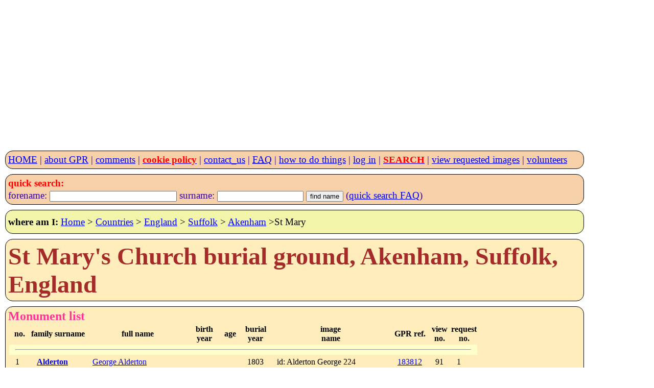

--- FILE ---
content_type: text/html; charset=UTF-8
request_url: https://www.gravestonephotos.com/public/cemeterylist.php?cemetery=1426&limit=1
body_size: 4018
content:
<!DOCTYPE HTML>
<html lang="en">
<head>

<meta charset="UTF-8">
<meta name="viewport" content="width=device-width, initial-scale=1, minimum-scale=1">

<link rel="stylesheet" href="../css/gpr.css" type="text/css"><link rel="stylesheet" media="screen and (max-width: 349px)"                          href="../css/layout300.css" type="text/css"><link rel="stylesheet" media="screen and (min-width: 350px) and (max-width: 399px)"   href="../css/layout350.css" type="text/css"><link rel="stylesheet" media="screen and (min-width: 400px) and (max-width: 499px)"   href="../css/layout400.css" type="text/css"><link rel="stylesheet" media="screen and (min-width: 500px) and (max-width: 599px)"   href="../css/layout500.css" type="text/css"><link rel="stylesheet" media="screen and (min-width: 600px) and (max-width: 699px)"   href="../css/layout600.css" type="text/css"><link rel="stylesheet" media="screen and (min-width: 700px) and (max-width: 799px)"   href="../css/layout700.css" type="text/css"><link rel="stylesheet" media="screen and (min-width: 800px) and (max-width: 899px)"   href="../css/layout800.css" type="text/css"><link rel="stylesheet" media="screen and (min-width: 900px) and (max-width: 999px)"   href="../css/layout900.css" type="text/css"><link rel="stylesheet" media="screen and (min-width: 1000px) and (max-width: 1099px)" href="../css/layout1000.css" type="text/css"><link rel="stylesheet" media="screen and (min-width: 1100px) and (max-width: 1199px)" href="../css/layout1100.css" type="text/css"><link rel="stylesheet" media="screen and (min-width: 1200px) and (max-width: 1299px)" href="../css/layout1200.css" type="text/css"><link rel="stylesheet" media="screen and (min-width: 1300px) and (max-width: 1399px)" href="../css/layout1300.css" type="text/css"><link rel="stylesheet" media="screen and (min-width: 1400px)"                         href="../css/layout1400.css" type="text/css">
 <meta name="google-site-verification" content="ov_QfItRmmlz5OVXyzHgo-T5JukWz20k2UX73rplkFE">
 <meta name="author" content="Charles Sale">
 <meta name="revisit-after" content="30">
 <meta name="robots" content="index,follow">
 <meta name="rating" content="General">

 <!--
<script async src="//pagead2.googlesyndication.com/pagead/js/adsbygoogle.js"></script>
<script>
     (adsbygoogle = window.adsbygoogle || []).push({
          google_ad_client: "ca-pub-0126019864885579",
          enable_page_level_ads: true
     });
 -->
     <script async src="https://pagead2.googlesyndication.com/pagead/js/adsbygoogle.js?client=ca-pub-0126019864885579"
     crossorigin="anonymous"></script>
<!-- GPR 4 -->
<ins class="adsbygoogle"
     style="display:block"
     data-ad-client="ca-pub-0126019864885579"
     data-ad-slot="6989591450"
     data-ad-format="auto"></ins>
<script>
     (adsbygoogle = window.adsbygoogle || []).push({});
</script><title>Monument list for St Mary Church burial ground</title><meta name="description" content="Grave monument list for St Mary Church burial ground, Akenham, Suffolk, England"><meta name="keywords" content="St Mary Akenham,Suffolk,England,Church burial ground,grave monument list"></head>
<body>
 <nav>
<script>
  (function(i,s,o,g,r,a,m){i['GoogleAnalyticsObject']=r;i[r]=i[r]||function(){
  (i[r].q=i[r].q||[]).push(arguments)},i[r].l=1*new Date();a=s.createElement(o),
  m=s.getElementsByTagName(o)[0];a.async=1;a.src=g;m.parentNode.insertBefore(a,m)
  })(window,document,'script','https://www.google-analytics.com/analytics.js','ga');

  ga('create', 'UA-83291889-1', 'auto');
  ga('send', 'pageview');
</script>
 <header>
  <nav class="menu">
   <div class="menubox">

<a href="../index.php">HOME</a> | <a href="../faq/project.php">about GPR</a> | <a href="../comments/comments.php">comments</a> | <a href="../information/cookies.php"><strong class="red">cookie policy</strong></a> | <a href="../information/contact.php">contact_us</a> | <a href="../faq/index.php"><abbr title="Frequently Asked Questions">FAQ</abbr></a> | <a href="../howto/index.php">how to do things</a> | <a href="../private/index.php">log in</a> | <a href="../search/searchlist.php"><strong class="red">SEARCH</strong></a> | <a href="../requestee/viewimages.php">view requested images</a> | <a href="../volunteers/index.php">volunteers</a>   </div>
  </nav>
<nav class="menu">
 <div class="menubox">
  <form name="namesearch" action="../search/fullnamesearch.php" method="post">
    <strong class="red">quick search:</strong><br>
    forename: <input type="text" name="forename" size="29">
    surname: <input type="text" name="surname" size="19">
    <input type="hidden" name="search" value="Full name">
    <input type="hidden" name="exactforename" value="no">
    <input type="hidden" name="exactsurname" value="yes">
    <input type="submit" value="find name">
    (<a href="../faq/quicksearch.php">quick search FAQ</a>)
  </form>
 </div>
</nav>
<div class="linkbox"><strong>where am I:</strong> <a href="../index.php">Home</a> &gt; <a href="../public/countries.php">Countries</a> &gt; <a href="../public/country.php?country=En">England</a> &gt; <a href="area.php?area=Suffolk">Suffolk</a> &gt; <a href="location.php?location=2474">Akenham</a> &gt;St Mary</div>
</header> </nav>
 <header>
  <div class="box">
<h1>St Mary&#39;s Church burial ground, Akenham, Suffolk, England</h1>   </div>
 </header>

<section>
 <article>
<div class="box"><h3>Monument list</h3><table><tr><th>no.</th><th class="s500">family surname</th><th>full name</th><th class="s1000">birth<br>year</th><th class="s400">age</th><th>burial<br>year</th><th class="s1000">image<br>name</th><th class="s1000">GPR ref.</th><th class="s1000">view<br>no.</th><th class="s1000">request<br>no.</th><th class="s1200">notes</th></tr><tr><td colspan="10"><hr></td></tr><tr><td>1</td><td class="s500"><a href="../search/findfamily.php?name=Alderton"><strong>Alderton</strong></a></td><td><a href="gravedetails.php?grave=183812">George Alderton</a></td><td class="s1000"></td><td class="s400"></td><td>1803</td><td class="s1000">id: Alderton George 224</td><td class="s1000"><a href="gravedetails.php?grave=183812">183812</a></td><td class="s1000">91</td><td class="s1000">1</td><td class="s1200"></td></tr><tr><td colspan="10"><hr></td></tr><tr><td>2</td><td class="s500"><a href="../search/findfamily.php?name=B"><strong>B</strong></a></td><td><a href="gravedetails.php?grave=183813">I M B</a></td><td class="s1000"></td><td class="s400"></td><td>1826</td><td class="s1000">id: 35</td><td class="s1000"><a href="gravedetails.php?grave=183813">183813</a></td><td class="s1000">65</td><td class="s1000">1</td><td class="s1200"></td></tr><tr><td colspan="10"><hr></td></tr><tr><td>3</td><td class="s500"><a href="../search/findfamily.php?name=B"><strong>B</strong></a></td><td><a href="gravedetails.php?grave=183814">M A B</a></td><td class="s1000"></td><td class="s400"></td><td>1806</td><td class="s1000">id: B M A  35</td><td class="s1000"><a href="gravedetails.php?grave=183814">183814</a></td><td class="s1000">82</td><td class="s1000">1</td><td class="s1200"></td></tr><tr><td colspan="10"><hr></td></tr><tr><td>4</td><td class="s500"><a href="../search/findfamily.php?name=Bendall"><strong>Bendall</strong></a></td><td><a href="gravedetails.php?grave=183815">John Lionel Bendall</a></td><td class="s1000">1932</td><td class="s400"><strong class="red">65</strong></td><td>1997</td><td class="s1000">id: Bendall John Lionel   147</td><td class="s1000"><a href="gravedetails.php?grave=183815">183815</a></td><td class="s1000">76</td><td class="s1000">1</td><td class="s1200"></td></tr><tr><td colspan="10"><hr></td></tr><tr><td>5</td><td class="s500"><a href="../search/findfamily.php?name=Calver"><strong>Calver</strong></a></td><td><a href="gravedetails.php?grave=183816"> Calver</a></td><td class="s1000"></td><td class="s400"></td><td></td><td class="s1000">id: Calver  82</td><td class="s1000"><a href="gravedetails.php?grave=183816">183816</a></td><td class="s1000">38</td><td class="s1000">1</td><td class="s1200">died 180*</td></tr><tr><td></td><td class="s500"></td><td><a href="gravedetails.php?grave=183816"> Calver</a></td><td class="s1000"></td><td class="s400"></td><td>1840</td><td class="s1000"> </td><td class="s1000"> </td><td class="s1000"> </td><td class="s1000"> </td><td class="s1200"></td></tr><tr><td colspan="10"><hr></td></tr><tr><td>6</td><td class="s500"><a href="../search/findfamily.php?name=Calver"><strong>Calver</strong></a></td><td><a href="gravedetails.php?grave=183817">Charles Calver</a></td><td class="s1000"><strong class="red">1797</strong></td><td class="s400">13</td><td>1810</td><td class="s1000">id: Calver Charles 33</td><td class="s1000"><a href="gravedetails.php?grave=183817">183817</a></td><td class="s1000">74</td><td class="s1000">1</td><td class="s1200"></td></tr><tr><td colspan="10"><hr></td></tr><tr><td>7</td><td class="s500"><a href="../search/findfamily.php?name=Calver"><strong>Calver</strong></a></td><td><a href="gravedetails.php?grave=183818">William Calver</a></td><td class="s1000"></td><td class="s400"></td><td></td><td class="s1000">id: Calver William 34</td><td class="s1000"><a href="gravedetails.php?grave=183818">183818</a></td><td class="s1000">83</td><td class="s1000">1</td><td class="s1200"></td></tr><tr><td></td><td class="s500"></td><td><a href="gravedetails.php?grave=183818">William Calver</a></td><td class="s1000"></td><td class="s400"></td><td></td><td class="s1000"> </td><td class="s1000"> </td><td class="s1000"> </td><td class="s1000"> </td><td class="s1200"></td></tr><tr><td></td><td class="s500"></td><td><a href="gravedetails.php?grave=183818">Sarah Calver</a></td><td class="s1000"></td><td class="s400"></td><td></td><td class="s1000"> </td><td class="s1000"> </td><td class="s1000"> </td><td class="s1000"> </td><td class="s1200"></td></tr><tr><td colspan="10"><hr></td></tr><tr><td>8</td><td class="s500"><a href="../search/findfamily.php?name=Cockrill"><strong>Cockrill</strong></a></td><td><a href="gravedetails.php?grave=183819">Elizabeth Cockrill</a></td><td class="s1000"><strong class="red">1848</strong></td><td class="s400">60</td><td>1908</td><td class="s1000">id: Cockrill Elizabeth 17<br>(2 images)</td><td class="s1000"><a href="gravedetails.php?grave=183819">183819</a></td><td class="s1000">91</td><td class="s1000">1</td><td class="s1200"></td></tr><tr><td></td><td class="s500"></td><td><a href="gravedetails.php?grave=183819">William Cockrill</a></td><td class="s1000"></td><td class="s400"></td><td></td><td class="s1000"> </td><td class="s1000"> </td><td class="s1000"> </td><td class="s1000"> </td><td class="s1200"></td></tr><tr><td colspan="10"><hr></td></tr><tr><td>9</td><td class="s500"><a href="../search/findfamily.php?name=Corbald"><strong>Corbald</strong></a></td><td><a href="gravedetails.php?grave=183820">Alfred Hugh Corbald</a></td><td class="s1000">1882</td><td class="s400"><strong class="red">14</strong></td><td>1896</td><td class="s1000">id: Corbald Alfred Hugh 32</td><td class="s1000"><a href="gravedetails.php?grave=183820">183820</a></td><td class="s1000">91</td><td class="s1000">1</td><td class="s1200"></td></tr><tr><td colspan="10"><hr></td></tr><tr><td>10</td><td class="s500"><a href="../search/findfamily.php?name=Cuffley"><strong>Cuffley</strong></a></td><td><a href="gravedetails.php?grave=183821">Sarah Anne Cuffley</a></td><td class="s1000"></td><td class="s400">76</td><td></td><td class="s1000">id: Cuffley Sarah Anne 77<br>(2 images)</td><td class="s1000"><a href="gravedetails.php?grave=183821">183821</a></td><td class="s1000">36</td><td class="s1000">1</td><td class="s1200">died 18**</td></tr><tr><td></td><td class="s500"></td><td><a href="gravedetails.php?grave=183821">John Robert Cuffley</a></td><td class="s1000"></td><td class="s400"></td><td></td><td class="s1000"> </td><td class="s1000"> </td><td class="s1000"> </td><td class="s1000"> </td><td class="s1200">died 18** aged 8*</td></tr><tr><td colspan="10"><hr></td></tr><tr><td>11</td><td class="s500"><a href="../search/findfamily.php?name=Drane"><strong>Drane</strong></a></td><td><a href="gravedetails.php?grave=183822">Ann Drane</a></td><td class="s1000"></td><td class="s400"></td><td>1806</td><td class="s1000">id: Drane Ann 28</td><td class="s1000"><a href="gravedetails.php?grave=183822">183822</a></td><td class="s1000">36</td><td class="s1000">1</td><td class="s1200">aged 8*</td></tr><tr><td></td><td class="s500"></td><td><a href="gravedetails.php?grave=183822">Edward Drane</a></td><td class="s1000"></td><td class="s400"></td><td>1808</td><td class="s1000"> </td><td class="s1000"> </td><td class="s1000"> </td><td class="s1000"> </td><td class="s1200"></td></tr><tr><td colspan="10"><hr></td></tr><tr><td>12</td><td class="s500"><a href="../search/findfamily.php?name=Gant"><strong>Gant</strong></a></td><td><a href="gravedetails.php?grave=183823">Wilf Gant</a></td><td class="s1000">1929</td><td class="s400"><strong class="red">63</strong></td><td>1992</td><td class="s1000">id: Gant Wilf 86</td><td class="s1000"><a href="gravedetails.php?grave=183823">183823</a></td><td class="s1000">76</td><td class="s1000">1</td><td class="s1200"></td></tr><tr><td colspan="10"><hr></td></tr><tr><td>13</td><td class="s500"><a href="../search/findfamily.php?name=Garrod"><strong>Garrod</strong></a></td><td><a href="gravedetails.php?grave=183824">Thomas Garrod</a></td><td class="s1000"></td><td class="s400"></td><td></td><td class="s1000">id: Garrod Thomas 26</td><td class="s1000"><a href="gravedetails.php?grave=183824">183824</a></td><td class="s1000">81</td><td class="s1000">1</td><td class="s1200"></td></tr><tr><td colspan="10"><hr></td></tr><tr><td>14</td><td class="s500"><a href="../search/findfamily.php?name=Gooding"><strong>Gooding</strong></a></td><td><a href="gravedetails.php?grave=183825">Ebenezer Stanley Gooding</a></td><td class="s1000"><strong class="red">1878</strong></td><td class="s400">61</td><td>1939</td><td class="s1000">id: Gooding Ebenezer Stanley 56<br>(3 images)</td><td class="s1000"><a href="gravedetails.php?grave=183825">183825</a></td><td class="s1000">30</td><td class="s1000">1</td><td class="s1200"></td></tr><tr><td></td><td class="s500"></td><td><a href="gravedetails.php?grave=183825">Ebenezer Edmund Gooding</a></td><td class="s1000"><strong class="red">1849</strong></td><td class="s400">87</td><td>1936</td><td class="s1000"> </td><td class="s1000"> </td><td class="s1000"> </td><td class="s1000"> </td><td class="s1200"></td></tr><tr><td></td><td class="s500"></td><td><a href="gravedetails.php?grave=183825">Jessie Gooding</a></td><td class="s1000"></td><td class="s400"></td><td></td><td class="s1000"> </td><td class="s1000"> </td><td class="s1000"> </td><td class="s1000"> </td><td class="s1200">aged 6*</td></tr><tr><td colspan="10"><hr></td></tr><tr><td>15</td><td class="s500"><a href="../search/findfamily.php?name=Hall"><strong>Hall</strong></a></td><td><a href="gravedetails.php?grave=183826">Hector William Hall</a></td><td class="s1000">1902</td><td class="s400"><strong class="red">91</strong></td><td>1993</td><td class="s1000">id: Hall Hector William 13</td><td class="s1000"><a href="gravedetails.php?grave=183826">183826</a></td><td class="s1000">95</td><td class="s1000">1</td><td class="s1200"></td></tr><tr><td></td><td class="s500"></td><td><a href="gravedetails.php?grave=183826">Molly Hall</a></td><td class="s1000">1913</td><td class="s400"><strong class="red">90</strong></td><td>2003</td><td class="s1000"> </td><td class="s1000"> </td><td class="s1000"> </td><td class="s1000"> </td><td class="s1200"></td></tr><tr><td colspan="10"><hr></td></tr><tr><td>16</td><td class="s500"><a href="../search/findfamily.php?name=K"><strong>K</strong></a></td><td><a href="gravedetails.php?grave=183827">J K</a></td><td class="s1000"></td><td class="s400"></td><td>1807</td><td class="s1000">id: K J 55</td><td class="s1000"><a href="gravedetails.php?grave=183827">183827</a></td><td class="s1000">86</td><td class="s1000">1</td><td class="s1200"></td></tr><tr><td></td><td class="s500"></td><td><a href="gravedetails.php?grave=183827">A K</a></td><td class="s1000"></td><td class="s400"></td><td>1836</td><td class="s1000"> </td><td class="s1000"> </td><td class="s1000"> </td><td class="s1000"> </td><td class="s1200"></td></tr><tr><td colspan="10"><hr></td></tr><tr><td>17</td><td class="s500"><a href="../search/findfamily.php?name=Kerridge"><strong>Kerridge</strong></a></td><td><a href="gravedetails.php?grave=183828">Mary Kerridge</a></td><td class="s1000"></td><td class="s400"></td><td>1772</td><td class="s1000">id: Kerridge Mary 57</td><td class="s1000"><a href="gravedetails.php?grave=183828">183828</a></td><td class="s1000">88</td><td class="s1000">1</td><td class="s1200"></td></tr><tr><td></td><td class="s500"></td><td><a href="gravedetails.php?grave=183828">Stephen Kerridge</a></td><td class="s1000"></td><td class="s400"></td><td></td><td class="s1000"> </td><td class="s1000"> </td><td class="s1000"> </td><td class="s1000"> </td><td class="s1200"></td></tr><tr><td colspan="10"><hr></td></tr><tr><td>18</td><td class="s500"><a href="../search/findfamily.php?name=Kerridge"><strong>Kerridge</strong></a></td><td><a href="gravedetails.php?grave=183829">Stephen Kerridge</a></td><td class="s1000"></td><td class="s400"></td><td></td><td class="s1000">id: Kerridge Stephen 59</td><td class="s1000"><a href="gravedetails.php?grave=183829">183829</a></td><td class="s1000">71</td><td class="s1000">1</td><td class="s1200"></td></tr><tr><td colspan="10"><hr></td></tr><tr><td>19</td><td class="s500"><a href="../search/findfamily.php?name=Laws"><strong>Laws</strong></a></td><td><a href="gravedetails.php?grave=183830">John Laws</a></td><td class="s1000"><strong class="red">1728</strong></td><td class="s400">82</td><td>1810</td><td class="s1000">id: Laws John 29</td><td class="s1000"><a href="gravedetails.php?grave=183830">183830</a></td><td class="s1000">65</td><td class="s1000">1</td><td class="s1200">of Ipswich</td></tr><tr><td></td><td class="s500"></td><td><a href="gravedetails.php?grave=183830">Edward Drane</a></td><td class="s1000"></td><td class="s400"></td><td></td><td class="s1000"> </td><td class="s1000"> </td><td class="s1000"> </td><td class="s1000"> </td><td class="s1200"></td></tr><tr><td></td><td class="s500"></td><td><a href="gravedetails.php?grave=183830">Ann Drane</a></td><td class="s1000"></td><td class="s400"></td><td>1817</td><td class="s1000"> </td><td class="s1000"> </td><td class="s1000"> </td><td class="s1000"> </td><td class="s1200"></td></tr><tr><td></td><td class="s500"></td><td><a href="gravedetails.php?grave=183830">Elizabeth Laws</a></td><td class="s1000"></td><td class="s400">70</td><td></td><td class="s1000"> </td><td class="s1000"> </td><td class="s1000"> </td><td class="s1000"> </td><td class="s1200"></td></tr><tr><td colspan="10"><hr></td></tr><tr><td>20</td><td class="s500"><a href="../search/findfamily.php?name=Laws"><strong>Laws</strong></a></td><td><a href="gravedetails.php?grave=183831">Sarah Laws</a></td><td class="s1000"></td><td class="s400"></td><td></td><td class="s1000">id: Laws Sarah 37</td><td class="s1000"><a href="gravedetails.php?grave=183831">183831</a></td><td class="s1000">87</td><td class="s1000">1</td><td class="s1200"></td></tr><tr><td></td><td class="s500"></td><td><a href="gravedetails.php?grave=183831"> Laws</a></td><td class="s1000"></td><td class="s400"></td><td></td><td class="s1000"> </td><td class="s1000"> </td><td class="s1000"> </td><td class="s1000"> </td><td class="s1200"></td></tr><tr><td></td><td class="s500"></td><td><a href="gravedetails.php?grave=183831">Elizabeth Laws</a></td><td class="s1000"></td><td class="s400"></td><td></td><td class="s1000"> </td><td class="s1000"> </td><td class="s1000"> </td><td class="s1000"> </td><td class="s1200"></td></tr><tr><td colspan="10"><hr></td></tr><tr><td>21</td><td class="s500"><a href="../search/findfamily.php?name=Orford"><strong>Orford</strong></a></td><td><a href="gravedetails.php?grave=183832"> Orford</a></td><td class="s1000"><strong class="red">1720</strong></td><td class="s400">63</td><td>1783</td><td class="s1000">id: Orford  65</td><td class="s1000"><a href="gravedetails.php?grave=183832">183832</a></td><td class="s1000">95</td><td class="s1000">1</td><td class="s1200"></td></tr><tr><td></td><td class="s500"></td><td><a href="gravedetails.php?grave=183832">Alice Orford</a></td><td class="s1000"></td><td class="s400">80</td><td></td><td class="s1000"> </td><td class="s1000"> </td><td class="s1000"> </td><td class="s1000"> </td><td class="s1200"></td></tr><tr><td colspan="10"><hr></td></tr><tr><td>22</td><td class="s500"><a href="../search/findfamily.php?name=Orford"><strong>Orford</strong></a></td><td><a href="gravedetails.php?grave=183833">William Orford</a></td><td class="s1000"></td><td class="s400">31</td><td></td><td class="s1000">id: Orford William 62</td><td class="s1000"><a href="gravedetails.php?grave=183833">183833</a></td><td class="s1000">30</td><td class="s1000">1</td><td class="s1200">died 17??</td></tr><tr><td colspan="10"><hr></td></tr><tr><td>23</td><td class="s500"><a href="../search/findfamily.php?name=Ramsey"><strong>Ramsey</strong></a></td><td><a href="gravedetails.php?grave=183834">Joseph Ramsey</a></td><td class="s1000"><strong class="red">1876</strong></td><td class="s400">2</td><td>1878</td><td class="s1000">id: Ramsey Joseph 71</td><td class="s1000"><a href="gravedetails.php?grave=183834">183834</a></td><td class="s1000">86</td><td class="s1000">1</td><td class="s1200"></td></tr><tr><td></td><td class="s500"></td><td><a href="gravedetails.php?grave=183834">Edward Ramsey</a></td><td class="s1000"></td><td class="s400"></td><td></td><td class="s1000"> </td><td class="s1000"> </td><td class="s1000"> </td><td class="s1000"> </td><td class="s1200"></td></tr><tr><td></td><td class="s500"></td><td><a href="gravedetails.php?grave=183834">Sarah Ramsey</a></td><td class="s1000"></td><td class="s400"></td><td></td><td class="s1000"> </td><td class="s1000"> </td><td class="s1000"> </td><td class="s1000"> </td><td class="s1200"></td></tr><tr><td colspan="10"><hr></td></tr><tr><td>24</td><td class="s500"><a href="../search/findfamily.php?name=Ripley"><strong>Ripley</strong></a></td><td><a href="gravedetails.php?grave=183835">Oswald Harbord Ripley</a></td><td class="s1000">1887</td><td class="s400"><strong class="red">81</strong></td><td>1968</td><td class="s1000">id: Ripley Oswald Harbord 6</td><td class="s1000"><a href="gravedetails.php?grave=183835">183835</a></td><td class="s1000">93</td><td class="s1000">1</td><td class="s1200"></td></tr><tr><td></td><td class="s500"></td><td><a href="gravedetails.php?grave=183835">Philip Ripley</a></td><td class="s1000"></td><td class="s400"></td><td></td><td class="s1000"> </td><td class="s1000"> </td><td class="s1000"> </td><td class="s1000"> </td><td class="s1200"></td></tr><tr><td></td><td class="s500"></td><td><a href="gravedetails.php?grave=183835">Therese Ripley</a></td><td class="s1000"></td><td class="s400"></td><td></td><td class="s1000"> </td><td class="s1000"> </td><td class="s1000"> </td><td class="s1000"> </td><td class="s1200"></td></tr><tr><td colspan="10"><hr></td></tr><tr><td>25</td><td class="s500"><a href="../search/findfamily.php?name=Ripley"><strong>Ripley</strong></a></td><td><a href="gravedetails.php?grave=183836">Theresa Mary Ripley</a></td><td class="s1000"></td><td class="s400"></td><td>1924</td><td class="s1000">id: Ripley Theresa Mary 8</td><td class="s1000"><a href="gravedetails.php?grave=183836">183836</a></td><td class="s1000">85</td><td class="s1000">1</td><td class="s1200"></td></tr><tr><td></td><td class="s500"></td><td><a href="gravedetails.php?grave=183836">Philip edward Ripley</a></td><td class="s1000"><strong class="red">1861</strong></td><td class="s400">78</td><td>1939</td><td class="s1000"> </td><td class="s1000"> </td><td class="s1000"> </td><td class="s1000"> </td><td class="s1200"></td></tr></table></div><br><div class="linkbox"><h3>Monument list for St Mary&#39;s Church burial ground</h3>page start names: <a href='cemeterylist.php?cemetery=1426&amp;limit=1'>.Alderton.</a> || <a href='cemeterylist.php?cemetery=1426&amp;limit=26'>.Rowland.</a> || <br><br><p>A burial monument list gives all the names showed on each monument (show <a href="../faq/differentlists.php">FAQ</a>).</p><p class="red">Please be aware that a surname listed above may be a continuation of that surname from the monument list on its left.</p></div><div class="linkbox"><h3>Surname list for St Mary&#39;s Church burial ground</h3>page start names: <a href='cemeterynamelist.php?cemetery=1426&amp;limit=1'>.Alderton.</a> || <a href='cemeterynamelist.php?cemetery=1426&amp;limit=26'>.Hall.</a> || <a href='cemeterynamelist.php?cemetery=1426&amp;limit=51'>.Rowland.</a> || <br><br><p>A surname list gives all the names for a particular surname and links to the burial ground where it is listed (show <a href="../faq/differentlists.php">FAQ</a>).</p><p class="red">Please be aware that a surname listed above may be a continuation of that surname from the surname list on its left.</p></div><div class="linkbox"><h2>Monument list for St Mary&#39;s Church burial ground</h2><h3>(show <a href="cemeterylistimages.php?cemetery=1426&limit=1">display grave thumbnail images</a>)</h3><h3>(show <a href="cemeterynamelist.php?cemetery=1426">surname</a> list)</h3><h3>(show <a href="cemetery.php?cemetery=1426">cemetery details</a>)</h3><h4>(show <a href="../faq/differentlists.php">cemetery lists FAQ</a>)</h4></div>
 <section>
  <div class="box">
<h2>Grave Monument Photographs</h2><article><h3>Monument images</h3><p>Above are the names that appear on the photographs or records held by the GPR for St Mary&#39;s Church burial ground, Akenham, Suffolk, England.</p><p>
 If you would like to obtain a free copy of any of the photographs for the names listed on this page just click either the GPR reference number or one of the full names.
 For further information please visit our <a href="../information/orders.php">how to request an image</a> page.
</p>
<p>
 To see details of other people with the same surname, just click on the surname that is of interest.
</p>
<p>
 The ages given on monuments are often incorrect and so dates of birth should be consided as probable rather than actual.
 Please also note that all ages and dates of birth in <strong class="red">red</strong> have been calculated and are not on the monument.
</p>
<p>
 There are two types of lists available for each cemetery.
 The grave order list displays details of all the names shown on each monument.
 The alphabetic name list displays details of all the names mentioned on monuments within the cemetery.
</p>
<p>The view statistics shown above are from 8 Jan 2014 when collection of these statistics started.</p></article>
</div>
</section>

 </article>
</section>
<div class="linkbox"><strong>where am I:</strong> <a href="../index.php">Home</a> &gt; <a href="../public/countries.php">Countries</a> &gt; <a href="../public/country.php?country=En">England</a> &gt; <a href="area.php?area=Suffolk">Suffolk</a> &gt; <a href="location.php?location=2474">Akenham</a> &gt;St Mary</div>
  <div class="box">
   <h4>Gravestone Photographic Resource (<abbr title="Gravestone Photographic Resource">GPR</abbr>)</h4>
   An international directory of grave, tomb, war and other death memorials.
  </div>
<br />
<nav class="menu">
 <div class="menubox">
<a href="../index.php">HOME</a> | <a href="../information/about.php">about</a> | <a href="../comments/comments.php">comments</a> | <a href="../information/cookies.php"><strong class="red">cookie policy</strong></a> | <a href="../information/contact.php">contact_us</a> | <a href="../faq/index.php"><abbr title="Frequently Asked Questions">FAQ</abbr></a> | <a href="../howto/index.php">how to do things</a> | <a href="../search/searchlist.php"><strong class="red">SEARCH</strong></a> | <a href="../requestee/viewimages.php">view images</a> | <a href="../volunteers/index.php">volunteers</a> </div >
</nav>

<div class="box">
 <div class="left">&copy; copyright Gravestone Photographic Resource 1998 - 2025</div>
 <p class="red">Running <a href="../faq/charge.php">free of charge</a> for <b>28 years!</b></p>
</div>
</body>
</html>


--- FILE ---
content_type: text/html; charset=utf-8
request_url: https://www.google.com/recaptcha/api2/aframe
body_size: 268
content:
<!DOCTYPE HTML><html><head><meta http-equiv="content-type" content="text/html; charset=UTF-8"></head><body><script nonce="bVQ75IQeSCXTbDeMPhbAQg">/** Anti-fraud and anti-abuse applications only. See google.com/recaptcha */ try{var clients={'sodar':'https://pagead2.googlesyndication.com/pagead/sodar?'};window.addEventListener("message",function(a){try{if(a.source===window.parent){var b=JSON.parse(a.data);var c=clients[b['id']];if(c){var d=document.createElement('img');d.src=c+b['params']+'&rc='+(localStorage.getItem("rc::a")?sessionStorage.getItem("rc::b"):"");window.document.body.appendChild(d);sessionStorage.setItem("rc::e",parseInt(sessionStorage.getItem("rc::e")||0)+1);localStorage.setItem("rc::h",'1768608743951');}}}catch(b){}});window.parent.postMessage("_grecaptcha_ready", "*");}catch(b){}</script></body></html>